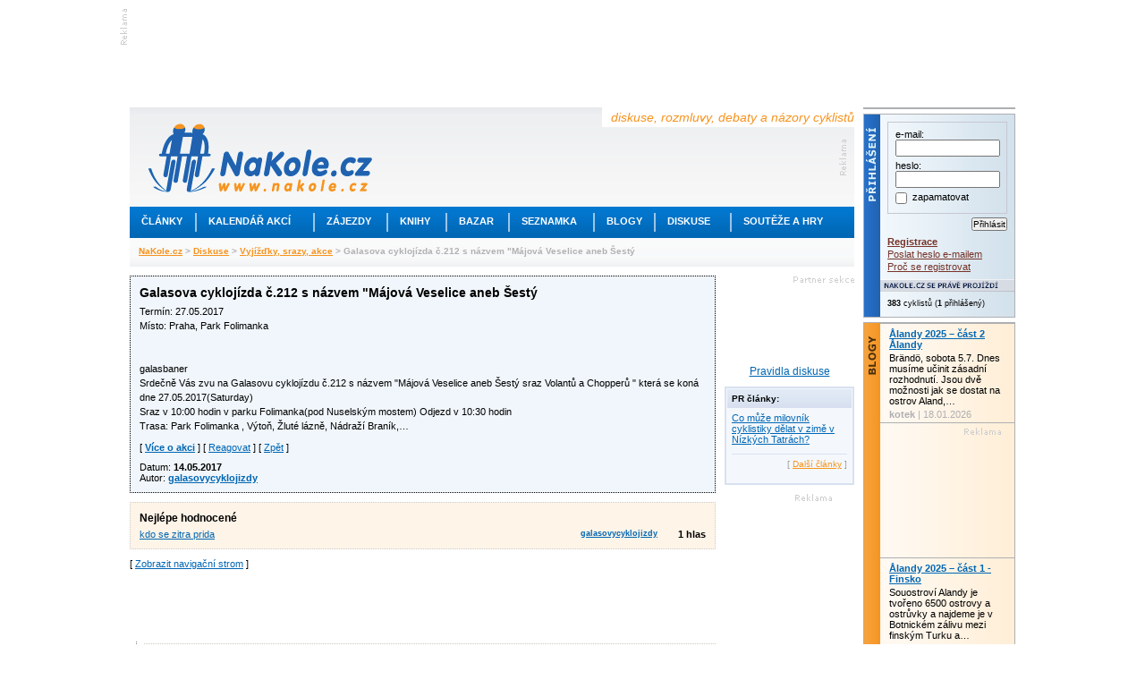

--- FILE ---
content_type: text/html; charset=utf-8
request_url: https://www.nakole.cz/diskuse/21845-galasova-cyklojizda-c-212-s-nazvem-majova-veselice-aneb-sesty.html
body_size: 9160
content:
<!DOCTYPE html PUBLIC "-//W3C//DTD XHTML 1.0 Transitional//EN" "http://www.w3.org/TR/xhtml1/DTD/xhtml1-transitional.dtd">
<html xmlns="http://www.w3.org/1999/xhtml" xml:lang="cs">
<head>
    <script>(function(w,d,s,l,i){w[l]=w[l]||[];w[l].push({'gtm.start':
        new Date().getTime(),event:'gtm.js'});var f=d.getElementsByTagName(s)[0],
        j=d.createElement(s),dl=l!='dataLayer'?'&l='+l:'';j.async=true;j.src=
        'https://www.googletagmanager.com/gtm.js?id='+i+dl;f.parentNode.insertBefore(j,f);
        })(window,document,'script','dataLayer','GTM-W3B39CP');</script>
    <title>Galasova cyklojízda č.212 s názvem "Májová Veselice aneb Šestý - Diskusní fórum NaKole.cz</title>
    <meta http-equiv="Content-Type" content="text/html; charset=utf-8" />
    <meta http-equiv="content-language" content="cs" />
    <meta name="author" content="nakole.cz; e-mail:redakce@nakole.cz" />
    <meta name="description" lang="cs" content="Termín: 27.05.2017Místo: Praha, Park FolimankagalasbanerSrdečně Vás zvu na Galasovu cyklojízdu č.212 s názvem &quot;Májová Veselice aneb Šestý sraz Volantů a Chopperů &quot; která se koná dne 27.05.2017(Saturday)Sraz v 10:00 hodin v parku Folimanka(pod…" />
    <meta http-equiv="X-UA-Compatible" content="IE=EmulateIE8" />
    <meta name="google-site-verification" content="M2TD3G4i5monaDRmHx7B58mDP33YXeC6edin_o1bCDw" />
    <link rel="shortcut icon" href="/images/nakole/favicon.ico" type="image/x-icon" />
    <link rel="canonical" href="https://www.nakole.cz/diskuse/21845-galasova-cyklojizda-c-212-s-nazvem-majova-veselice-aneb-sesty.html" />
    <link href="/rss/clanek/" rel="alternate" type="application/rss+xml" title="RSS kanál NaKole.cz" />
<link rel="stylesheet" type="text/css" media="screen,projection" href="https://www.nakole.cz/webtemp/generated-23123ae198b15cd70acab308d2e4eaff.css" />    <link href="//maxcdn.bootstrapcdn.com/font-awesome/4.2.0/css/font-awesome.min.css" rel="stylesheet" />
    <link href="/css/print-nakole.css" rel="stylesheet" type="text/css" media="print" />
    <script src="//ajax.googleapis.com/ajax/libs/jquery/1.8.3/jquery.min.js"></script>
<script type="text/javascript" src="https://www.nakole.cz/webtemp/generated-b8aeae8e89d02e8317a87c94ac729eca.js"></script>
    <script type="text/javascript">
    /* <![CDATA[ */
        var intervalID;

        $(document).ready(function() {

            $(document).bind("active.idleTimer", function(){
                window.clearInterval(intervalID);
                userBoxAktualizace('reactive');
                intervalID = window.setInterval("userBoxAktualizace('active');", 15000);
             }).trigger('active.idleTimer');

            $(document).bind("idle.idleTimer", function(){
                window.clearInterval(intervalID);
                intervalID = window.setInterval("userBoxAktualizace('idle');", 300000);
            });

            $.idleTimer(30000);
        });

        function userBoxAktualizace(stav) {
            $.get(
                "\/uzivatel\/user-box\/" + '?do=reload&r=' + stav
            );
        }

        function popup(user){
            window.open("\/uzivatel\/chat\/"+user, "","width=527,height=800,scrollbars=yes");
        }
        /* ]]> */
    </script>

    <script async='async' src='https://www.googletagservices.com/tag/js/gpt.js'></script>
    <script>
        var googletag = googletag || {};
        googletag.cmd = googletag.cmd || [];
    </script>

    <script>
        googletag.cmd.push(function() {
            googletag.defineSlot('/170104193/full-banner-468x60', [468, 60], 'div-gpt-ad-1492285497229-0').addService(googletag.pubads());
            googletag.defineSlot('/170104193/leaderboard-top', [[745, 200], [745, 100], [1000, 100], [1000, 200]], 'div-gpt-ad-1492285497229-1').addService(googletag.pubads());
            googletag.defineSlot('/170104193/leaderboard-bottom', [728, 90], 'div-gpt-ad-1492285497229-2').addService(googletag.pubads());
            googletag.defineSlot('/170104193/nas-tip-box', ['fluid'], 'div-gpt-ad-1492285497229-3').addService(googletag.pubads());
            googletag.defineSlot('/170104193/partner-sekce-145x80', [145, 80], 'div-gpt-ad-1492285497229-4').addService(googletag.pubads());
            googletag.defineSlot('/170104193/rectangle-120x300', [120, 300], 'div-gpt-ad-1492285497229-5').addService(googletag.pubads());
            googletag.defineSlot('/170104193/skyscraper-120x600', [120, 600], 'div-gpt-ad-1492285497229-6').addService(googletag.pubads());
            googletag.defineSlot('/170104193/square-banner-300', [300, 300], 'div-gpt-ad-1492285497229-7').addService(googletag.pubads());
            googletag.defineSlot('/170104193/square-button-125', [125, 125], 'div-gpt-ad-1492285497229-8').addService(googletag.pubads());
            googletag.pubads().enableSingleRequest();
            googletag.enableServices();
        });
    </script>



    
</head>

<body>
<div id="stranka">
    <div id="top" class="topofthepage">&nbsp;</div>

<!-- /170104193/leaderboard-top -->
<div class="banner745x100">
    <div class="reklama-lead-banner">
        <div id='div-gpt-ad-1492285497229-1'>
            <script>
                googletag.cmd.push(function() { googletag.display('div-gpt-ad-1492285497229-1'); });
            </script>
        </div>
    </div>
    <div class="reklama-lead-popis">
        <img src="https://www.nakole.cz/images/nakole/reklama_zahlavi.gif" width="8" height="40" alt="reklama" title="reklama" />
    </div>
</div>        <div class="cb"></div>

    <div id="leva">
        <div id="zahlavi">
            <div class="vrsek">
                <div class="logo"><h1 style="display:none">NaKole.cz</h1><a href="/"><img src="/images/nakole/logo_nakole.gif" alt="NaKole.cz" title="NaKole.cz" width="250" height="77" /></a></div>
                <div class="hlaska">diskuse, rozmluvy, debaty a názory cyklistů</div>
<div id='div-gpt-ad-1492285497229-0' style='height:60px; width:468px;' class="banner468x60">
    <script>
        googletag.cmd.push(function() { googletag.display('div-gpt-ad-1492285497229-0'); });
    </script>
</div>            </div>
            <div class="menu">
                <ul>
                    <!-- STYLE kvuli IE6 -->
                    <li class="mnu1" onmouseover="menuOn(1)"><div style="width:73px"><a href="/clanky/">Články</a></div></li>
                    <li class="odd"></li>
                    <li class="mnu2" onmouseover="menuOn(2)"><div style="width:130px"><a href="/akce/">Kalendář akcí</a></div></li>
                    <li class="odd"></li>
                    <li class="mnu3" onmouseover="menuOn(3)"><div style="width:80px"><a href="/zajezdy/">Zájezdy</a></div></li>
                    <li class="odd"></li>
                    <li class="mnu4" onmouseover="menuOn(4)"><div style="width:64px"><a href="/knihy/">Knihy</a></div></li>
                    <li class="odd"></li>
                    <li class="mnu5" onmouseover="menuOn(5)"><div style="width:68px"><a href="/bazar/">Bazar</a></div></li>
                    <li class="odd"></li>
                    <li class="mnu6" onmouseover="menuOn(6)"><div style="width:93px"><a href="/seznamka/">Seznamka</a></div></li>
                    <li class="odd"></li>
                    <li class="mnu7" onmouseover="menuOn(7)"><div style="width:66px"><a href="/blogy/">Blogy</a></div></li>
                    <li class="odd"></li>
                    <li class="mnu8" onmouseover="menuOn(8)"><div style="width:83px"><a href="/diskuse/">Diskuse</a></div></li>
                    <li class="odd"></li>
                    <li class="mnu9" onmouseover="menuOn(9)"><div style="width:128px"><a href="#">Soutěže a hry</a></div></li>
                </ul>
            </div>

            <div class="submenu sm1">
                <ul style="width:160px">
                    <li><a href="/clanky/cykloturistika/">Cykloturistika</a></li>
                    <li><a href="/clanky/cestopisy/">Cestopisy</a></li>
                    <li><a href="/clanky/tipy-na-vylet/">Tipy na výlet</a></li>
                    <li><a href="/clanky/rakousko-na-kole/">Rakousko na kole</a></li>
                    <li><a href="/clanky/mestska-cyklistika/">Městská cyklistika</a></li>
                    <li><a href="/clanky/elektrokola/">Elektrokola</a></li>
                    <li><a href="/clanky/recenze/">Recenze</a></li>
                    <li><a href="/clanky/deti/">Děti na kole</a></li>
                    <li><a href="/clanky/pr/">PR články</a></li>
                </ul>
            </div>

            <div class="submenu sm2">
                <ul style="width:190px">
                    <li><a href="/akce/?akce=vyjizdka-sraz">Vyjížďky a srazy</a></li>
                    <li><a href="/akce/?akce=zavod">Závody a cyklomaratony</a></li>
                    <li><a href="/akce/?akce=konference-seminar">Konference a semináře</a></li>
                    <li><a href="/akce/?akce=vystava">Výstavy a veletrhy</a></li>
                    <li><a href="/akce/?akce=beseda">Besedy</a></li>

                </ul>
            </div>

            <div class="submenu sm3">
                <ul style="width:175px">
                    <li><a href="/zajezdy/?hledej%5BzemeId2%5D=12">Do Rakouska</a></li>
                    <li><a href="/zajezdy/?hledej%5BzemeId2%5D=84">Do Německa</a></li>
                    <li><a href="/zajezdy/?hledej%5BzemeId2%5D=75">Do Francie</a></li>
                    <li><a href="/zajezdy/?hledej%5BzemeId2%5D=212">Do Švýcarska</a></li>
                    <li><a href="/zajezdy/?hledej%5BzemeId2%5D=109">Do Itálie</a></li>
                    <li><a href="/zajezdy/?hledej%5BzemeId2%5D=55">Do Chorvatska</a></li>
                    <li><a href="/zajezdy/?hledej%5BzemeId2%5D=101">Do Maďarska</a></li>
                    <li><a href="/zajezdy/">Někam jinam</a></li>
                </ul>
            </div>

            <div class="submenu sm4">
                <ul style="width:170px">
                    <li><a href="/knihy/sportovni-cyklistika/">Sportovní cyklistika</a></li>
                    <li><a href="/knihy/technika-a-manualy/">Technika a manuály</a></li>
                    <li><a href="/knihy/cykloturistika/">Cykloturistika</a></li>
                    <li><a href="/knihy/mapy-a-pruvodce/">Mapy a průvodce</a></li>
                    <li><a href="/knihy/cestopisy/">Cestopisy</a></li>
                    <li><a href="/knihy/deti/">Děti</a></li>
                </ul>
            </div>

            <div class="submenu sm5">
                <ul style="width:160px;2px solid #F7931E">
                    <li><a href="/bazar/horska-kola/">Horská kola</a></li>
                    <li><a href="/bazar/krosova-kola/">Krosová kola</a></li>
                    <li><a href="/bazar/silnicni-kola/">Silniční kola</a></li>
                    <li><a href="/bazar/mestska-kola/">Městská kola</a></li>
                    <li><a href="/bazar/elektrokola/">Elektrokola</a></li>
                    <li><a href="/bazar/detska-kola/">Dětská kola</a></li>
                    <li><a href="/bazar/?kategorie=lehokola">Lehokola</a></li>
                    <li><a href="/bazar/komponenty/">Komponenty</a></li>
                    <li><a href="/bazar/">Další kola a výbava</a></li>
                </ul>
            </div>

            <div class="submenu sm6">
                <ul style="width:160px">
                    <li><a href="/seznamka/spolujizda-ve-dvou/">Na kole ve dvou</a></li>
                    <li><a href="/seznamka/spolujizda-ve-skupine/">Spolujízda ve skupině</a></li>
                </ul>
            </div>

            <div class="submenu sm7">
                <ul style="width:160px">
                    <li><a href="/blogy/tema/cestovani/">Cestování</a></li>
                    <li><a href="/blogy/tema/sport/">Sport</a></li>
                    <li><a href="/blogy/tema/technika/">Technika</a></li>
                    <li><a href="/blogy/tema/o-detech/">O dětech</a></li>
                    <li><a href="/blogy/tema/z-mesta/">Z města</a></li>
                    <li><a href="/blogy/tema/z-regionu/">Z regionu</a></li>
                    <li><a href="/blogy/tema/ze-zivota/">Ze života</a></li>
                    <li><a href="/blogy/tema/ostatni/">Ostatní</a></li>
                </ul>
            </div>

            <div class="submenu sm8">
                <ul style="width:160px">
                    <li><a href="/diskuse/cestovani-na-kole/">Cestování na kole</a></li>
                    <li><a href="/diskuse/ve-meste-na-kole/">Ve městě na kole</a></li>
                    <li><a href="/diskuse/s-detmi-na-kole/">S dětmi na kole</a></li>
                    <li><a href="/diskuse/vyjizdky-srazy-akce/">Vyjížďky, srazy, akce</a></li>
                    <li><a href="/diskuse/rada-pri-vyberu-kola/">Rada při výběru kola</a></li>
                    <li><a href="/diskuse/technicke-rady/">Technické rady</a></li>
                    <li><a href="/diskuse/mtb-a-krosova-kola/">MTB a krosová kola</a></li>
                    <li><a href="/diskuse/">Další</a></li>
                </ul>
            </div>

            <div class="submenu sm9">
                <ul style="width:160px">
                    <li><a href="https://www.nakole.cz/clanky/1326-zapojte-se-do-souteze-a-ziskejte-cyklozajezd-do-francie-od-ck-adventura.html">Soutěž o ceny</a></li>
                    <li><a href="/diskuse/fotohadanky/">Fotohádanky</a></li>
                                    </ul>
            </div>
            <div class="navigator">
                    <a href="/">NaKole.cz</a>
                     &gt; 
                    <a href="/diskuse/">Diskuse</a>
                     &gt; 
                    <a href="/diskuse/vyjizdky-srazy-akce/">Vyjížďky, srazy, akce</a>
                     &gt; 
                    Galasova cyklojízda č.212 s názvem "Májová Veselice aneb Šestý
                    
            </div>
        </div>

        <div id="sloupce">
            
<script type="text/javascript">
    //<![CDATA[
    $(document).ready(function(){
        $('#treeView').treeview(
            { animated: true }
        );

        $('#treeViewNahled').treeview();

        $(".youtube").colorbox({ iframe:true, width:650, height:550, opacity:.5 });

        $('#colorPicker').ColorPicker({
            color: '#ffffff',
            onShow: function (colpkr) {
                $(colpkr).fadeIn('fast');
                return false;
            },
            onHide: function (colpkr) {
                $(colpkr).fadeOut('fast', function(){
                    $('body').css('backgroundColor', $('#colorPicker div').css('backgroundColor'));
                    $.cookie('DiskuseZobraz', $('#colorPicker div').css('backgroundColor'), { path: '/', expires: 10 });
                });
                return false;
            },
            onChange: function (hsb, hex, rgb) {
                $('#colorPicker div').css('backgroundColor', '#' + hex);
            }
        });
        $('.foto a').colorbox({ current:"foto {current}/{total}"});
    });

    function detail(userId) {
            $.fn.colorbox({ href:"\/uzivatel\/detail\/"+ userId, iframe:true, open:true, width:"555px", height:"425px", opacity:.5});
    }

    function dalsiNovyKomentar(iNovy) {
        window.location.hash = '#novy'+(iNovy+1);
    }

    function link(id) {
        $.fn.colorbox({ html:'<div style="font-size:14px;margin:15px;"><p><strong>Odkaz příspěvku:</strong></p><br /><p>https://' + window.location.host + "\/diskuse\/21845-galasova-cyklojizda-c-212-s-nazvem-majova-veselice-aneb-sesty.html" + '#comment' + id + '</p></div>', open:true, opacity: .5});
    }

    function prispevek(id) {
        if (!id) {
            alert('Reagovat mohou jen přihlášení uživatelé.');
        } else {
                $.fn.colorbox({ href:"\/diskuse\/reagovat\/" + id + "?t=0", iframe:true, open:true, width:"575px", height:"580px", opacity:.5, overlayClose:false});
        }
    }

        function prispevekeditovat(id) {
            if (!id) {
                alert('Editovat vlastní zprávy mohou jen přihlášení uživatelé.');
            } else {
                $.fn.colorbox({ href:"\/diskuse\/editovat-prispevek\/" + id + "?t=0", iframe:true, open:true, width:"575px", height:"580px", opacity:.5, overlayClose:false});
    }
    }

    function hlasovat(post, hlas)
    {
        $.get("\/diskuse\/21845-galasova-cyklojizda-c-212-s-nazvem-majova-veselice-aneb-sesty.html?do=hlasovat", {'post': post, 'hlas': hlas}, function(data) {
        $('#palec-'+post).html('Hodnocení: ' + data.hodnoceniPlus + '&nbsp;<img src="/images/nakole/palec_nahoru_odhlasovano.png" alt="" /> <img src="/images/nakole/palec_dolu_odhlasovano.png" alt="" />&nbsp;'+ data.hodnoceniMinus);
    });
    }
    //]]>
</script>
<div id="diskuse">







        <div id="prvniPrispevek">
        <div id="comment855781" class="item" style="background:#f0f6fb;border:1px dotted black">
        <h4 class="fl">
            Galasova cyklojízda č.212 s názvem "Májová Veselice aneb Šestý
        </h4>
        <h4 class="fr">

        </h4>
        <div class="cb"></div>
        <p>Termín: 27.05.2017<br />
Místo: Praha, Park Folimanka<br />
<br />
<br />
galasbaner<br />
Srdečně Vás zvu na Galasovu cyklojízdu č.212 s názvem &quot;Májová Veselice aneb Šestý sraz Volantů a Chopperů &quot; která se koná dne 27.05.2017(Saturday)<br />
Sraz v 10:00 hodin v parku Folimanka(pod Nuselským mostem) Odjezd v 10:30 hodin<br />
Trasa: Park Folimanka , Výtoň, Žluté lázně, Nádraží Braník,…</p>


        <div class="mb10">
            
            [ <a href="/akce/2303-galasova-cyklojizda-c-212-s-nazvem-majova-veselice-aneb-sesty.html"><strong>Více o akci</strong></a> ]
            
            [ <a href="javascript:void(0)" onclick="prispevek()">Reagovat</a> ]
            [ <a href="/diskuse">Zpět</a> ]
        </div>

        <div class="fl">
            <div>Datum: <strong>14.05.2017</strong></div>
            <div>Autor: <a href="javascript:void(0)" onclick="detail(2183883)"><strong>galasovycyklojizdy</strong></a></div>
        </div>
        <div class="cb"></div>
    </div>



</div>




<div id="nejlepeHodnocene" class="mt10">
    <h3 class="mb5">Nejlépe hodnocené</h3>
    <div class="fl"><a href="#comment857770">kdo se zitra prida</a></div>
    <div class="fr" style="width:140px">
        <div class="fl f9"><a href="javascript:void(0)" onclick="detail(2183883)"><strong>galasovycyklojizdy</strong></a></div>
        <div class="fr 10"><strong>1 hlas</strong></div>
        <div class="cb"></div>
    </div>
    <div class="cb"></div>
</div>




<div class="mt10">
    [ <a onclick="alert('Navigační strom mohou zobrazit jen přihlášení uživatelé')" href="#">Zobrazit navigační strom</a> ]
</div>

<div class="mt10 mb10 tac">
    <script async src="//pagead2.googlesyndication.com/pagead/js/adsbygoogle.js"></script>
        <ins class="adsbygoogle"
         style="display:inline-block;width:468px;height:60px"
         data-ad-client="ca-pub-3643634277492725"
         data-ad-slot="1858128749"></ins>
    <script>
        (adsbygoogle = window.adsbygoogle || []).push({});
    </script>
</div>


<ul id="treeView" class="mt25">

    <li>    <a name="comment857770"></a>
    <div class="item">
    <h4 class="fl">
        Re: Galasova cyklojízda č.212 s názvem "Májová Veselice aneb Šes
    </h4>
    <h4 class="fr">
        <a href="javascript:void(0)" class="odkaz" title="Odkaz na tento příspěvek" onclick="link(857770)">&nbsp;<span></span></a>
        
        <a href="#comment855781" class="predchozi" title="Na předchozí příspěvek">&nbsp;<span></span></a>
        <a href="#top" class="nahoru" title="Nahoru">&nbsp;<span></span></a>
    </h4>
    <div class="cb"></div>
    <p>kdo se zitra prida</p>


    <div class="mb10">
        
        [ <a href="javascript:void(0)" onclick="prispevek()">Reagovat</a> ]
        [ <a href="/diskuse">Zpět</a> ]
    </div>

    <div class="fl">
        <div>Datum: <strong>26.05.2017</strong></div>
        <div>Autor: <a href="javascript:void(0)" onclick="detail(2183883)"><strong>galasovycyklojizdy</strong></a></div>
    </div>
    <div class="fr palce">
        Hodnocení:


        +1&nbsp;<img src="/images/nakole/palec_nahoru_odhlasovano.png" alt="Hlasovat mohou jen přihlášení uživatelé" title="Hlasovat mohou jen přihlášení uživatelé" style="cursor:help" /> <img src="/images/nakole/palec_dolu_odhlasovano.png" alt="Hlasovat mohou jen přihlášení uživatelé" title="Hlasovat mohou jen přihlášení uživatelé" style="cursor:help" />&nbsp;0
    </div>
    <div class="cb"></div>
    </div>
</li></ul></li></ul>

<div id="colorPicker" class="fr"><div></div></div>
<div class="fr" style="line-height: 34px;">Nastavte si vlastní barvu pozadí: </div>
<div class="cb"></div>


<div class="mt10">
    <div class="fl">
<!-- /170104193/square-banner-300 -->
<div id='div-gpt-ad-1492285497229-7' style='height:300px; width:300px;' class="reklama300x300">
    <script>
        googletag.cmd.push(function() { googletag.display('div-gpt-ad-1492285497229-7'); });
    </script>
</div>
    </div>
    <div class="fr">

        <div class="title_reklama" style="border-bottom:1px solid #999">Seznamka</div>
<div class="infoBox mb10" style="width: 340px;">
    <div class="item">
        <h3>Hledám: <a href="/seznamka/4588-cykloexpedice-2026-polsko-alpy-split.html">Cykloexpedice 2026: Polsko – Alpy – Split</a></h3>
        <div class="image"><a href="/seznamka/4588-cykloexpedice-2026-polsko-alpy-split.html"><img src="/images/f/seznamka/27/xs/4588-cykloexpedice-2026-polsko-alpy-split-1.jpg" alt="Hledám: Cykloexpedice 2026: Polsko – Alpy – Split" title="Hledám: Cykloexpedice 2026: Polsko – Alpy – Split" align="left"  width=&quot;94&quot; height=&quot;70&quot; /></a></div>
        <div class="fl">
            <strong>26.12.2025</strong>
            <div>
                <div style="width:233px">Na začátku června 2026 vyrážím na svou další epickou výpravu do Alp. Pokud vše půjde podle plánu, bude to již…</div>
                <div class="dalsi di"><a href="/seznamka/4588-cykloexpedice-2026-polsko-alpy-split.html"><strong>více&nbsp;»</strong></a></div>
            </div>

        </div>
        <div class="cb"></div>
    </div>
    <div class="item">
        <h3>Hledám: <a href="/seznamka/4587-muze-44-53-let-klasicke-mtb-na-cross-country.html">Muže 44-53 let, klasické MTB na cross-country</a></h3>
        <div class="image"><a href="/seznamka/4587-muze-44-53-let-klasicke-mtb-na-cross-country.html"><img src="/images/f/seznamka/00/xs/4587-muze-44-53-let-klasicke-mtb-na-cross-country-1.jpg" alt="Hledám: Muže 44-53 let, klasické MTB na cross-country" title="Hledám: Muže 44-53 let, klasické MTB na cross-country" align="left"  width=&quot;94&quot; height=&quot;70&quot; /></a></div>
        <div class="fl">
            <strong>22.12.2025</strong>
            <div>
                <div style="width:233px">Vánoční dárek: poptávám středně aktivního muže k ježdění krajinou 1-2x týdně. Kompatibilní kolo pouze MTB 26/27,5"…</div>
                <div class="dalsi di"><a href="/seznamka/4587-muze-44-53-let-klasicke-mtb-na-cross-country.html"><strong>více&nbsp;»</strong></a></div>
            </div>

        </div>
        <div class="cb"></div>
    </div>
    <div class="dalsi mb5">[ <a href="/seznamka/">Další inzeráty</a> ]</div>
</div>

    </div>
    <div class="cb"></div>
</div>

</div>

<div id="sloupec_145">
<!-- /170104193/partner-sekce-145x80 -->
<div id='div-gpt-ad-1492285497229-4' style='height:80px; width:145px;' class="reklama_partner_sekce tar">
    <script>
        googletag.cmd.push(function() { googletag.display('div-gpt-ad-1492285497229-4'); });
    </script>
</div>        
        <div class="mb10 tac f12">
            <a href="/clanky/852-podminky-pro-psani-prispevku-v-diskusi.html">Pravidla diskuse</a>                
        </div>
        
        <div class="box11 mb10">
            <h3>PR články:</h3>
            <div class="p5">
                <div class="mb5">
                    <span class="db"><a href="/clanky/1576-co-muze-milovnik-cyklistiky-delat-v-zime-v-nizkych-tatrach.html">Co může milovník cyklistiky dělat v zimě v Nízkých Tatrách?</a></span>
                </div>
            <div class="dalsi mb5">[ <a href="/clanky/pr/">Další články</a> ]</div>
            
            </div>
        </div>
        
<!-- /170104193/rectangle-120x300 -->
<div id='div-gpt-ad-1492285497229-5' style='height:300px; width:120px;' class="reklama pb10">
    <script>
        googletag.cmd.push(function() { googletag.display('div-gpt-ad-1492285497229-5'); });
    </script>
</div>        
        <div class="box11 mb10">
            <h3>Co se děje:</h3>
            <div class="p5">
                <div class="mb5">
                    <span class="db">
                        <div class="orange f9"><strong>24.01.2026</strong></div>
                        <a href="/akce/3232-festival-cyklocestovani-hradec-kralove-24-1-2026.html">Festival CYKLOCESTOVÁNÍ (Hradec Králové 24.1.2026)</a>
                    </span>
                </div>
                <div class="mb5">
                    <span class="db">
                        <div class="orange f9"><strong>30.01.2026</strong></div>
                        <a href="/akce/3233-festival-cyklocestovani-frydek-mistek-30-31-1-2026.html">Festival CYKLOCESTOVÁNÍ (Frýdek-Místek 30.-31.1.2026)</a>
                    </span>
                </div>
                <div class="mb5">
                    <span class="db">
                        <div class="orange f9"><strong>30.04.2026</strong></div>
                        <a href="/akce/3227-slovensky-lehozraz.html">Slovensky lehozraz</a>
                    </span>
                </div>
                <div class="mb5">
                    <span class="db">
                        <div class="orange f9"><strong>07.05.2026</strong></div>
                        <a href="/akce/3225-jarni-sraz-2026-trebon.html">Jarní sraz 2026 Třeboň</a>
                    </span>
                </div>
                <div class="mb5">
                    <span class="db">
                        <div class="orange f9"><strong>14.05.2026</strong></div>
                        <a href="/akce/3228-v-medzinarodne-stretnutie-lehokolistov-tata-madarsko.html">V. MEDZINÁRODNÉ STRETNUTIE LEHOKOLISTOV TATA - MAĎARSKO</a>
                    </span>
                </div>
            <div class="dalsi mb5">[ <a href="/akce/">Další akce</a> ]</div>
            </div>
        </div>

        <div class="box11 mb10" style="width:139px">
            <h3>Vyzkoušejte:</h3>
            <div class="p5">
                <div><span class="db"><a href="/zajezdy/?hledej%5BtypZajezduId2%5D=1">Cyklozájezdy</a></span></div>
                <div><span class="db"><a href="/zajezdy/?hledej%5BtypZajezduId2%5D=4">Inline bruslení</a></span></div>
                <div><span class="db"><a href="/zajezdy/?hledej%5BtypZajezduId2%5D=5">Pěší turistika</a></span></div>
                <div><span class="db"><a href="/zajezdy/?hledej%5BtypZajezduId2%5D=6">Splavování řek</a></span></div>
                <div><span class="db"><a href="/zajezdy/?hledej%5BtypZajezduId2%5D=8">Lyžování</a></span></div>

                <div class="dalsi">[ <a href="/zajezdy/">Další zájezdy</a> ]</div>
            </div>
        </div></div>

<div class="cb"></div>

<!-- /170104193/leaderboard-bottom -->
<div id='div-gpt-ad-1492285497229-2' style='height:90px; width:728px;'>
    <script>
        googletag.cmd.push(function() { googletag.display('div-gpt-ad-1492285497229-2'); });
    </script>
</div>
        </div>

        <div id="zapati">
            <div class="reklama_odkazy">
                <a href="https://www.nakole.cz/zajezdy/">Cyklozájezdy</a> | <a href="http://www.dokempu.cz/">Dokempu.cz</a> | <a href="/bazar/">Cyklobazar</a> | <a href="https://www.kamven.cz/">Aktivni dovolená</a><br />Perfektní <a href="https://www.moira.cz/" alt="Perfektní funkční oblečení pro vaše sportovní aktivity">funkční oblečení</a> pro vaše sportovní aktivity, od značky Moira.
            </div>

            <div class="hr"></div>

            <div id="zap2">
                <div id="zap2_top"></div>
                <div id="zap2_stred">

                    <div class="zelena">
                        <div class="rubrika"><a href="/cykloturistika/">Cykloturistika</a></div>
                        <div>
                            <a href="/cykloturistika/"><img src="/images/nakole/zap2_turisti.jpg" alt="Cykloturistika" title="Cykloturistika" width="250" height="168" /></a>
                        </div>
                        <div class="popis_bg"></div>
                        <div class="popis">výlety, cestování, rekreační cyklistika</div>
                        <div class="odkazy">
                            <ul>
                                <li><a href="/clanky/cykloturistika/">Články</a></li>
                                <li><a href="/diskuse/cestovani-na-kole/">Diskuze</a></li>
                                <li><a href="/akce/">Kalendář akcí</a></li>
                                <li><a href="/zajezdy/?hledej%5BtypZajezduId2%5D=1">Cyklozájezdy</a></li>
                                <li><a href="/clanky/tipy-na-vylet/">Tipy na výlet</a></li>
                                <li><a href="/clanky/cestopisy/">Cestopisy</a></li>
                                <li><a href="/clanky/recenze/">Recenze</a></li>
                                <li><a href="/seznamka/">Seznamka</a></li>
                                <li><a href="/blogy/tema/cestovani/">Cestovatelský blog</a></li>
                            </ul>
                        </div>
                    </div>

                    <div class="modra">
                        <div class="rubrika"><a href="/mestska-cyklistika/">Městská cyklistika</a></div>
                        <div>
                            <a href="/mestska-cyklistika/"><img src="/images/nakole/zap2_mesto.jpg" alt="Městská cyklistika" title="Městská cyklistika" width="250" height="168" /></a>
                        </div>
                        <div class="popis_bg"></div>
                        <div class="popis">každý den na kole ve vašem městě</div>
                        <div class="odkazy">
                            <ul>
                                <li><a href="/clanky/mestska-cyklistika/">Články</a></li>
                                <li><a href="/diskuse/ve-meste-na-kole/">Diskuze</a></li>
                                <li><a href="/clanky/485-skladaci-kola-do-mesta-i-do-prirody.html">Test skládacích kol</a></li>
                                <li><a href="/clanky/elektrokola/">Elektrokola</a></li>
                                <li><a href="/bazar/mestska-kola/">Bazar městských kol</a></li>
                                <li><a href="/akce/">Kalendář akcí</a></li>
                                <li><a href="/seznamka/">Seznamka</a></li>
                                <li><a href="/blogy/tema/z-mesta/">Blog o životě ve městě</a></li>
                                <li><a href="/clanky/593-publikace-pro-zastupce-mest-a-obci.html">Publikace ke stažení</a></li>
                            </ul>
                        </div>
                    </div>

                    <div class="oranzova">
                        <div class="rubrika"><a href="/deti-na-kole/">Děti na kole</a></div>
                        <div>
                            <a href="/deti-na-kole/"><img src="/images/nakole/zap2_deti.jpg" alt="Děti na kole" title="Děti na kole" width="250" height="168" /></a>
                        </div>
                        <div class="popis_bg"></div>
                        <div class="popis">na kole, odrážedle, ve vozíku</div>
                        <div class="odkazy">
                            <ul>
                                <li><a href="/clanky/deti/">Články</a></li>
                                <li><a href="/diskuse/s-detmi-na-kole/">Diskuze</a></li>
                                <li><a href="/clanky/566-velky-test-detskych-odrazedel.html">Test dětských odrážedel</a></li>
                                <li><a href="/clanky/534-jak-naucit-dite-jezdit-na-kole.html">Jak naučit děti na kole</a></li>
                                <li><a href="/zajezdy/?hledej%5BvhodneProTyp1%5D=1&amp;hledej%5BvhodneProTyp2%5D=1&amp;hledej%5BvhodneProTyp3%5D=1&amp;hledej%5Bnarocnost1%5D=1&amp;hledej%5Bnarocnost2%5D=1">Nenáročné cyklozájezdy</a></li>
                                <li><a href="/bazar/detska-kola/">Bazar dětských kol</a></li>
                                <li><a href="/bazar/voziky-sedacky/">Bazar vozíků a cyklosedaček</a></li>
                                <li><a href="/blogy/tema/o-detech/">Blog o zkušenostech s dětmi</a></li>
                                <li><a href="/clanky/194-na-velike-ceste-cast-1-pripravy.html">S dětmi na měsíční cyklovýpravě</a></li>
                            </ul>
                        </div>
                    </div>

                    <div class="cb"></div>

                </div>
                <div id="zap2_bottom"></div>
            </div>

            <div class="nahoru"> [ <a href="#">Nahoru</a> ] </div>
            <div class="odkazy">| <a href="/clanky/810-inzerce-nakole-cz.html">Inzerce</a> | <a href="/kontakty/">Kontakty</a> | <a href="/partneri/">Partneři</a> | <a href="/clanky/642-podporte-nas.html">Podpořte nás</a> | <a href="/rss/">RSS</a> |</div>
            <div class="copyright">Copyright &copy; NaKole.cz 2003-2026 Jakékoliv užití obsahu včetně převzetí, šíření či dalšího zpřístupňování <br />článků a fotografií je dovoleno pouze se svolením NaKole, o.s. a s uvedením zdroje.</div>
        </div>
    </div>

    <div id="prava">

<!-- /170104193/nas-tip-box -->
<div id="box_nas_tip_170">
    <div id='div-gpt-ad-1492285497229-3'>
        <script>
            googletag.cmd.push(function() { googletag.display('div-gpt-ad-1492285497229-3'); });
        </script>
    </div>
</div>
        <div id="box_prihlaseni_170">    <div class="text">
        <form action="/diskuse/21845-galasova-cyklojizda-c-212-s-nazvem-majova-veselice-aneb-sesty.html?do=formUzivateleAuth-submit" method="post" id="frm-formUzivateleAuth">
        <div class="form">
            <div>e-mail:</div>
            <input type="text" class="text" name="email" id="frmformUzivateleAuth-email" required="required" data-nette-rules='{op:&#39;:filled&#39;,msg:"Vložte, prosím, Váš email."}' value="" />
            <div>heslo:</div>
            <input type="password" class="text" name="password" id="frmformUzivateleAuth-password" required="required" data-nette-rules='{op:&#39;:filled&#39;,msg:"Vložte, prosím, Vaše heslo."}' />
            
            <div>
                <div class="fl"><input type="checkbox" name="zapamatovat" id="frmformUzivateleAuth-zapamatovat" /></div>
                <div class="fl">&nbsp; zapamatovat</div>
            </div>
            <div class="cb"></div>
        </div>
        
        <ul>
            <li class="fr pb2"><input type="submit" class="button" name="login" id="frmformUzivateleAuth-login" value="Přihlásit" /></li>
            <li class="cb pb2"><strong><a href="/uzivatel/registrace/">Registrace</a></strong></li>
            <li class="pb2"><a href="/uzivatel/poslat-heslo/">Poslat heslo e-mailem</a></li>
            <li class="pb8"><a href="/clanky/594-proc-se-registrovat.html">Proč se registrovat</a></li>
        </ul>
        </form>

    </div>

<h4 class="online"><span>NaKole.cz se právě projíždí</span></h4>
<div class="text">
<div id="snippet--userBoxOnline">    <div class="f9 pb10"><strong>383</strong> cyklistů (<strong>1</strong> přihlášený)</div>
</div></div>
</div>

        <div id="box_blog_170">
            
            <div class="text">
                <p>
                    <h4><a href="/blogy/kotek/1403-alandy-2025-cast-2-alandy.html">Ålandy 2025 – část 2 Ålandy</a></h4>
                    Brändö, sobota 5.7.
Dnes musíme učinit zásadní rozhodnutí. Jsou dvě možnosti jak se dostat na ostrov Aland,…
                    <div class="popis"><strong>kotek</strong> | 18.01.2026</div>
                </p>
            </div>
            <!-- /170104193/square-button-125 -->
<div class="text">
<div id='div-gpt-ad-1492285497229-8' style='height:125px; width:125px;' class="reklama pb10">
    <script>
        googletag.cmd.push(function() { googletag.display('div-gpt-ad-1492285497229-8'); });
    </script>
</div>
</div>
            <div class="text">
                <p>
                    <h4><a href="/blogy/kotek/1402-alandy-2025-cast-1-finsko.html">Ålandy 2025 – část 1 - Finsko</a></h4>
                    Souostroví Alandy je tvořeno 6500 ostrovy a ostrůvky a najdeme je v Botnickém zálivu mezi finským Turku a…
                    <div class="popis"><strong>kotek</strong> | 10.01.2026</div>
                </p>
            </div>
            
            <div class="text">
                <p>
                    <h4><a href="/blogy/petrp/1400-srpnove-toulani-2024.html">Srpnové toulání 2024</a></h4>
                    Neměl jsem v plánu psát nějaký další blog, ale objevil se tady blog od Quatsch a tu mám spojenou s Černou…
                    <div class="popis"><strong>petrp</strong> | 27.11.2025</div>
                </p>
            </div>
        </div>

    </div>

    <div style="clear:both"></div>

<!-- /170104193/skyscraper-120x600 -->
<div id="reklama-right">
    <div id='div-gpt-ad-1492285497229-6' style='height:600px; width:120px;'>
        <script>
            googletag.cmd.push(function() { googletag.display('div-gpt-ad-1492285497229-6'); });
        </script>
    </div>
</div>
</div>

<script type="text/javascript">
<!--//--><![CDATA[//><!--
    document.write ('<img src="https://toplist.cz/dot.asp?id=47974&amp;http='+escape(document.referrer)+'&amp;wi='+escape(window.screen.width)+'&amp;he='+escape(window.screen.height)+'&amp;cd='+escape(window.screen.colorDepth)+'&amp;t='+escape(document.title)+'" width="1" height="1" border=0 alt="TOPlist" id="toplist" />');
//--><!]]>
</script>
</body>
</html>


--- FILE ---
content_type: text/html; charset=utf-8
request_url: https://www.google.com/recaptcha/api2/aframe
body_size: 269
content:
<!DOCTYPE HTML><html><head><meta http-equiv="content-type" content="text/html; charset=UTF-8"></head><body><script nonce="zGUaEUy7Uz0oBBZ37dwBQw">/** Anti-fraud and anti-abuse applications only. See google.com/recaptcha */ try{var clients={'sodar':'https://pagead2.googlesyndication.com/pagead/sodar?'};window.addEventListener("message",function(a){try{if(a.source===window.parent){var b=JSON.parse(a.data);var c=clients[b['id']];if(c){var d=document.createElement('img');d.src=c+b['params']+'&rc='+(localStorage.getItem("rc::a")?sessionStorage.getItem("rc::b"):"");window.document.body.appendChild(d);sessionStorage.setItem("rc::e",parseInt(sessionStorage.getItem("rc::e")||0)+1);localStorage.setItem("rc::h",'1768966429758');}}}catch(b){}});window.parent.postMessage("_grecaptcha_ready", "*");}catch(b){}</script></body></html>